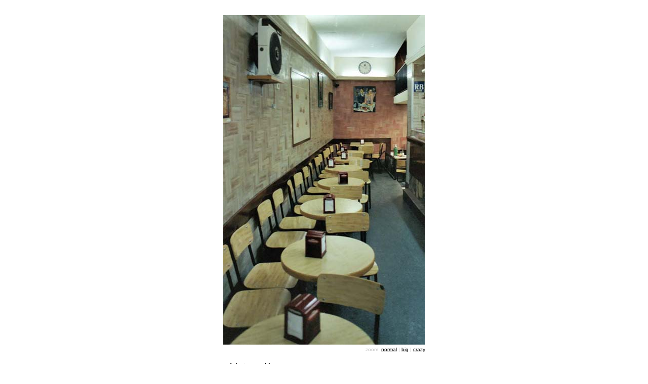

--- FILE ---
content_type: text/html
request_url: http://www.cityinspace.com/locations/presentation.asp?ID=17&LNG=en
body_size: 4007
content:

<html>
<body bgcolor="white" link="black" alink="black" vlink="gray">

<!--
URL.....: http://www.city-in-space.com/locations/presentation.asp
site....: city in space
author..: klangundkleid.com
created.: 20010411
lastmod.: 20010411
contents: locations
-->

<head>
<title>city in space - locations</title>
<meta name="keywords" content="">
<meta name="description" content="">
</head>

<br>
<center>

<table width="400" cellpadding=0 cellspacing=0 border=0><tr><td><font face=Arial,Helvetica size=2>


<img src="/img/400/17-3_Boria--Tische.jpg" alt="Boria" vspace=4><br>

</font></td></tr>

<tr><td align=right><font face="Arial,Helvetica" size=1 color="silver">
zoom:
<a href="presentation.asp?ID=17&lng=en&IMGID=&IMGSIZE=400">normal</a> |
<a href="presentation.asp?ID=17&lng=en&IMGID=&IMGSIZE=600">big</a> |
<a href="presentation.asp?ID=17&lng=en&IMGID=&IMGSIZE=750">crazy</a>
</font></td></tr>


</table><br>
<table width=400 cellpadding=0 cellspacing=0 border=0><tr><td><font face="Arial,Helvetica" size=2>

<h4>cafeterias and bars</h4>

<b>BORIA</b><br>
Year: 1965<br>Address: c/ Boria, 19<br>Metro: L4, Station Jaume / Bus: Lines 17, 19, 40, 45<br>T:93 268 16 73<br>Opening times: 7pm-midnight<br>Closed: Saturday to Monday and on public holidays<br>Features: Spanish Tortilla<br>
<br>

<table width=400 cellpadding=0 cellspacing=0 border=0><tr><td><font face=Arial,Helvetica size=2>
The Bar Boria, in the street of the same name not far from the Via Laietana, was opened in 1965. Everything dates from when it was first opened, from the interior design through to the outer facade. This narrow establishment is very deep, with a seven-metre-long bar, and a peaceful seating area in the rear section. Se&ntilde;or Vincente, the owner, is visibly proud that the famous theatre group Fuera del baus used to meet up at his place during the years of its foundation. Paintings by local artists adorn the walls.
</font></td></tr></table>
<br>
<a href="presentation.asp?ID=17&lng=en&IMGID=22"><img src="/img/icon/17-1_Boria--Schriftzug.jpg" alt="Boria" border="0"></a><img src="/img/1pix_transparent.gif" width="6" border="0"><a href="presentation.asp?ID=17&lng=en&IMGID=104"><img src="/img/icon/17-2_Boria--Bar.jpg" alt="Boria" border="0"></a><img src="/img/1pix_transparent.gif" width="6" border="0"><a href="presentation.asp?ID=17&lng=en&IMGID=106"><img src="/img/icon/17-4_Boria--Theke.jpg" alt="Boria" border="0"></a><img src="/img/1pix_transparent.gif" width="6" border="0">
</font></td></tr>
<tr><td><font face=Arial,Helvetica size=2><br>



<a href="/barcelona/home.asp?lng=en">content</a> |
<a href="/barcelona/locations.asp?lng=en">locations</a> |
<a href="/map/barcelona.asp?lng=en">map</a> |
<a href="presentation.asp?ID=17&lng=en">english</a>


| <a href="presentation.asp?ID=17&lng=es">espag&ntilde;ol</a> |
<a href="presentation.asp?ID=17&lng=dt">deutsch</a>

<br>

book order:
<a href="http://www.cityinspace.com/shopping/books/home.asp?CAT=Design&TITEL=city+in+space">international</a> |
<a href="http://www.cityinspace.de/shopping/books/home.asp?CAT=Design&TITEL=city+in+space">germany</a> |
<a href="http://www.cityinspace.ch/shopping/books/home.asp?CAT=Design&TITEL=city+in+space">switzerland</a>

</font></td></tr>
<tr><td><font face=Arial,Helvetica size=1><br>


<nobr>Editor: Lurker Grand,</nobr>
<nobr>Photographer: Tobias Mad&ouml;rin,</nobr>
<nobr>Author (Book): Meret Ernst,</nobr>
<nobr>Author (Guide): Lurker Grand,</nobr>
<nobr>Art Direction Barcelona: Cindy Heller,</nobr>
<nobr>Spanish Translation: Irene de la Morena,</nobr>
<nobr>English Translation: David Ingram,</nobr>
<nobr>Webdesign & Shopping Database: <a href="http://www.klangundkleid.de">KNK</a>,</nobr>
<nobr>Publisher: Vice Versa Verlag Berlin,</nobr>
<nobr>Copyright Photos: &copy; 2001 - 2026, Tobias Mad&ouml;rin,</nobr>
<nobr>Copyright: &copy; 2001 - 2026, Lurker Grand.</nobr>


</font></td></tr>
</table>
</center>
